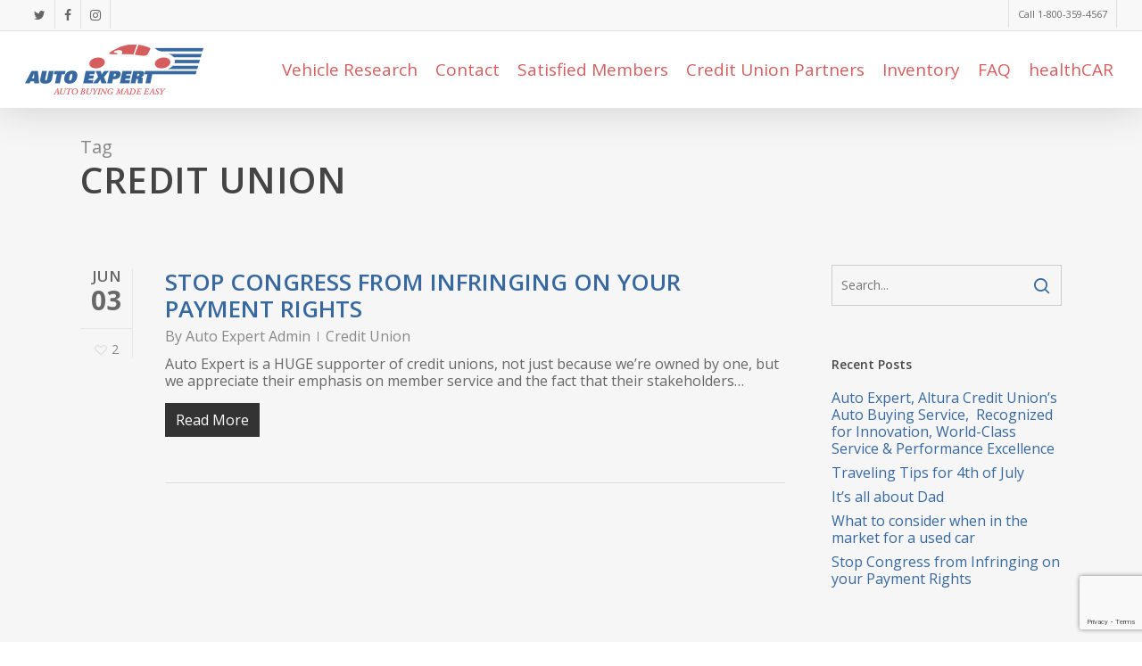

--- FILE ---
content_type: text/html; charset=utf-8
request_url: https://www.google.com/recaptcha/api2/anchor?ar=1&k=6LcO-OcUAAAAAArMLFCvMilUyf839xnzDIcxsSc8&co=aHR0cHM6Ly9hdXRvZXhwZXJ0b25saW5lLmNvbTo0NDM.&hl=en&v=PoyoqOPhxBO7pBk68S4YbpHZ&size=invisible&anchor-ms=20000&execute-ms=30000&cb=mvrg7jy6w5lo
body_size: 48572
content:
<!DOCTYPE HTML><html dir="ltr" lang="en"><head><meta http-equiv="Content-Type" content="text/html; charset=UTF-8">
<meta http-equiv="X-UA-Compatible" content="IE=edge">
<title>reCAPTCHA</title>
<style type="text/css">
/* cyrillic-ext */
@font-face {
  font-family: 'Roboto';
  font-style: normal;
  font-weight: 400;
  font-stretch: 100%;
  src: url(//fonts.gstatic.com/s/roboto/v48/KFO7CnqEu92Fr1ME7kSn66aGLdTylUAMa3GUBHMdazTgWw.woff2) format('woff2');
  unicode-range: U+0460-052F, U+1C80-1C8A, U+20B4, U+2DE0-2DFF, U+A640-A69F, U+FE2E-FE2F;
}
/* cyrillic */
@font-face {
  font-family: 'Roboto';
  font-style: normal;
  font-weight: 400;
  font-stretch: 100%;
  src: url(//fonts.gstatic.com/s/roboto/v48/KFO7CnqEu92Fr1ME7kSn66aGLdTylUAMa3iUBHMdazTgWw.woff2) format('woff2');
  unicode-range: U+0301, U+0400-045F, U+0490-0491, U+04B0-04B1, U+2116;
}
/* greek-ext */
@font-face {
  font-family: 'Roboto';
  font-style: normal;
  font-weight: 400;
  font-stretch: 100%;
  src: url(//fonts.gstatic.com/s/roboto/v48/KFO7CnqEu92Fr1ME7kSn66aGLdTylUAMa3CUBHMdazTgWw.woff2) format('woff2');
  unicode-range: U+1F00-1FFF;
}
/* greek */
@font-face {
  font-family: 'Roboto';
  font-style: normal;
  font-weight: 400;
  font-stretch: 100%;
  src: url(//fonts.gstatic.com/s/roboto/v48/KFO7CnqEu92Fr1ME7kSn66aGLdTylUAMa3-UBHMdazTgWw.woff2) format('woff2');
  unicode-range: U+0370-0377, U+037A-037F, U+0384-038A, U+038C, U+038E-03A1, U+03A3-03FF;
}
/* math */
@font-face {
  font-family: 'Roboto';
  font-style: normal;
  font-weight: 400;
  font-stretch: 100%;
  src: url(//fonts.gstatic.com/s/roboto/v48/KFO7CnqEu92Fr1ME7kSn66aGLdTylUAMawCUBHMdazTgWw.woff2) format('woff2');
  unicode-range: U+0302-0303, U+0305, U+0307-0308, U+0310, U+0312, U+0315, U+031A, U+0326-0327, U+032C, U+032F-0330, U+0332-0333, U+0338, U+033A, U+0346, U+034D, U+0391-03A1, U+03A3-03A9, U+03B1-03C9, U+03D1, U+03D5-03D6, U+03F0-03F1, U+03F4-03F5, U+2016-2017, U+2034-2038, U+203C, U+2040, U+2043, U+2047, U+2050, U+2057, U+205F, U+2070-2071, U+2074-208E, U+2090-209C, U+20D0-20DC, U+20E1, U+20E5-20EF, U+2100-2112, U+2114-2115, U+2117-2121, U+2123-214F, U+2190, U+2192, U+2194-21AE, U+21B0-21E5, U+21F1-21F2, U+21F4-2211, U+2213-2214, U+2216-22FF, U+2308-230B, U+2310, U+2319, U+231C-2321, U+2336-237A, U+237C, U+2395, U+239B-23B7, U+23D0, U+23DC-23E1, U+2474-2475, U+25AF, U+25B3, U+25B7, U+25BD, U+25C1, U+25CA, U+25CC, U+25FB, U+266D-266F, U+27C0-27FF, U+2900-2AFF, U+2B0E-2B11, U+2B30-2B4C, U+2BFE, U+3030, U+FF5B, U+FF5D, U+1D400-1D7FF, U+1EE00-1EEFF;
}
/* symbols */
@font-face {
  font-family: 'Roboto';
  font-style: normal;
  font-weight: 400;
  font-stretch: 100%;
  src: url(//fonts.gstatic.com/s/roboto/v48/KFO7CnqEu92Fr1ME7kSn66aGLdTylUAMaxKUBHMdazTgWw.woff2) format('woff2');
  unicode-range: U+0001-000C, U+000E-001F, U+007F-009F, U+20DD-20E0, U+20E2-20E4, U+2150-218F, U+2190, U+2192, U+2194-2199, U+21AF, U+21E6-21F0, U+21F3, U+2218-2219, U+2299, U+22C4-22C6, U+2300-243F, U+2440-244A, U+2460-24FF, U+25A0-27BF, U+2800-28FF, U+2921-2922, U+2981, U+29BF, U+29EB, U+2B00-2BFF, U+4DC0-4DFF, U+FFF9-FFFB, U+10140-1018E, U+10190-1019C, U+101A0, U+101D0-101FD, U+102E0-102FB, U+10E60-10E7E, U+1D2C0-1D2D3, U+1D2E0-1D37F, U+1F000-1F0FF, U+1F100-1F1AD, U+1F1E6-1F1FF, U+1F30D-1F30F, U+1F315, U+1F31C, U+1F31E, U+1F320-1F32C, U+1F336, U+1F378, U+1F37D, U+1F382, U+1F393-1F39F, U+1F3A7-1F3A8, U+1F3AC-1F3AF, U+1F3C2, U+1F3C4-1F3C6, U+1F3CA-1F3CE, U+1F3D4-1F3E0, U+1F3ED, U+1F3F1-1F3F3, U+1F3F5-1F3F7, U+1F408, U+1F415, U+1F41F, U+1F426, U+1F43F, U+1F441-1F442, U+1F444, U+1F446-1F449, U+1F44C-1F44E, U+1F453, U+1F46A, U+1F47D, U+1F4A3, U+1F4B0, U+1F4B3, U+1F4B9, U+1F4BB, U+1F4BF, U+1F4C8-1F4CB, U+1F4D6, U+1F4DA, U+1F4DF, U+1F4E3-1F4E6, U+1F4EA-1F4ED, U+1F4F7, U+1F4F9-1F4FB, U+1F4FD-1F4FE, U+1F503, U+1F507-1F50B, U+1F50D, U+1F512-1F513, U+1F53E-1F54A, U+1F54F-1F5FA, U+1F610, U+1F650-1F67F, U+1F687, U+1F68D, U+1F691, U+1F694, U+1F698, U+1F6AD, U+1F6B2, U+1F6B9-1F6BA, U+1F6BC, U+1F6C6-1F6CF, U+1F6D3-1F6D7, U+1F6E0-1F6EA, U+1F6F0-1F6F3, U+1F6F7-1F6FC, U+1F700-1F7FF, U+1F800-1F80B, U+1F810-1F847, U+1F850-1F859, U+1F860-1F887, U+1F890-1F8AD, U+1F8B0-1F8BB, U+1F8C0-1F8C1, U+1F900-1F90B, U+1F93B, U+1F946, U+1F984, U+1F996, U+1F9E9, U+1FA00-1FA6F, U+1FA70-1FA7C, U+1FA80-1FA89, U+1FA8F-1FAC6, U+1FACE-1FADC, U+1FADF-1FAE9, U+1FAF0-1FAF8, U+1FB00-1FBFF;
}
/* vietnamese */
@font-face {
  font-family: 'Roboto';
  font-style: normal;
  font-weight: 400;
  font-stretch: 100%;
  src: url(//fonts.gstatic.com/s/roboto/v48/KFO7CnqEu92Fr1ME7kSn66aGLdTylUAMa3OUBHMdazTgWw.woff2) format('woff2');
  unicode-range: U+0102-0103, U+0110-0111, U+0128-0129, U+0168-0169, U+01A0-01A1, U+01AF-01B0, U+0300-0301, U+0303-0304, U+0308-0309, U+0323, U+0329, U+1EA0-1EF9, U+20AB;
}
/* latin-ext */
@font-face {
  font-family: 'Roboto';
  font-style: normal;
  font-weight: 400;
  font-stretch: 100%;
  src: url(//fonts.gstatic.com/s/roboto/v48/KFO7CnqEu92Fr1ME7kSn66aGLdTylUAMa3KUBHMdazTgWw.woff2) format('woff2');
  unicode-range: U+0100-02BA, U+02BD-02C5, U+02C7-02CC, U+02CE-02D7, U+02DD-02FF, U+0304, U+0308, U+0329, U+1D00-1DBF, U+1E00-1E9F, U+1EF2-1EFF, U+2020, U+20A0-20AB, U+20AD-20C0, U+2113, U+2C60-2C7F, U+A720-A7FF;
}
/* latin */
@font-face {
  font-family: 'Roboto';
  font-style: normal;
  font-weight: 400;
  font-stretch: 100%;
  src: url(//fonts.gstatic.com/s/roboto/v48/KFO7CnqEu92Fr1ME7kSn66aGLdTylUAMa3yUBHMdazQ.woff2) format('woff2');
  unicode-range: U+0000-00FF, U+0131, U+0152-0153, U+02BB-02BC, U+02C6, U+02DA, U+02DC, U+0304, U+0308, U+0329, U+2000-206F, U+20AC, U+2122, U+2191, U+2193, U+2212, U+2215, U+FEFF, U+FFFD;
}
/* cyrillic-ext */
@font-face {
  font-family: 'Roboto';
  font-style: normal;
  font-weight: 500;
  font-stretch: 100%;
  src: url(//fonts.gstatic.com/s/roboto/v48/KFO7CnqEu92Fr1ME7kSn66aGLdTylUAMa3GUBHMdazTgWw.woff2) format('woff2');
  unicode-range: U+0460-052F, U+1C80-1C8A, U+20B4, U+2DE0-2DFF, U+A640-A69F, U+FE2E-FE2F;
}
/* cyrillic */
@font-face {
  font-family: 'Roboto';
  font-style: normal;
  font-weight: 500;
  font-stretch: 100%;
  src: url(//fonts.gstatic.com/s/roboto/v48/KFO7CnqEu92Fr1ME7kSn66aGLdTylUAMa3iUBHMdazTgWw.woff2) format('woff2');
  unicode-range: U+0301, U+0400-045F, U+0490-0491, U+04B0-04B1, U+2116;
}
/* greek-ext */
@font-face {
  font-family: 'Roboto';
  font-style: normal;
  font-weight: 500;
  font-stretch: 100%;
  src: url(//fonts.gstatic.com/s/roboto/v48/KFO7CnqEu92Fr1ME7kSn66aGLdTylUAMa3CUBHMdazTgWw.woff2) format('woff2');
  unicode-range: U+1F00-1FFF;
}
/* greek */
@font-face {
  font-family: 'Roboto';
  font-style: normal;
  font-weight: 500;
  font-stretch: 100%;
  src: url(//fonts.gstatic.com/s/roboto/v48/KFO7CnqEu92Fr1ME7kSn66aGLdTylUAMa3-UBHMdazTgWw.woff2) format('woff2');
  unicode-range: U+0370-0377, U+037A-037F, U+0384-038A, U+038C, U+038E-03A1, U+03A3-03FF;
}
/* math */
@font-face {
  font-family: 'Roboto';
  font-style: normal;
  font-weight: 500;
  font-stretch: 100%;
  src: url(//fonts.gstatic.com/s/roboto/v48/KFO7CnqEu92Fr1ME7kSn66aGLdTylUAMawCUBHMdazTgWw.woff2) format('woff2');
  unicode-range: U+0302-0303, U+0305, U+0307-0308, U+0310, U+0312, U+0315, U+031A, U+0326-0327, U+032C, U+032F-0330, U+0332-0333, U+0338, U+033A, U+0346, U+034D, U+0391-03A1, U+03A3-03A9, U+03B1-03C9, U+03D1, U+03D5-03D6, U+03F0-03F1, U+03F4-03F5, U+2016-2017, U+2034-2038, U+203C, U+2040, U+2043, U+2047, U+2050, U+2057, U+205F, U+2070-2071, U+2074-208E, U+2090-209C, U+20D0-20DC, U+20E1, U+20E5-20EF, U+2100-2112, U+2114-2115, U+2117-2121, U+2123-214F, U+2190, U+2192, U+2194-21AE, U+21B0-21E5, U+21F1-21F2, U+21F4-2211, U+2213-2214, U+2216-22FF, U+2308-230B, U+2310, U+2319, U+231C-2321, U+2336-237A, U+237C, U+2395, U+239B-23B7, U+23D0, U+23DC-23E1, U+2474-2475, U+25AF, U+25B3, U+25B7, U+25BD, U+25C1, U+25CA, U+25CC, U+25FB, U+266D-266F, U+27C0-27FF, U+2900-2AFF, U+2B0E-2B11, U+2B30-2B4C, U+2BFE, U+3030, U+FF5B, U+FF5D, U+1D400-1D7FF, U+1EE00-1EEFF;
}
/* symbols */
@font-face {
  font-family: 'Roboto';
  font-style: normal;
  font-weight: 500;
  font-stretch: 100%;
  src: url(//fonts.gstatic.com/s/roboto/v48/KFO7CnqEu92Fr1ME7kSn66aGLdTylUAMaxKUBHMdazTgWw.woff2) format('woff2');
  unicode-range: U+0001-000C, U+000E-001F, U+007F-009F, U+20DD-20E0, U+20E2-20E4, U+2150-218F, U+2190, U+2192, U+2194-2199, U+21AF, U+21E6-21F0, U+21F3, U+2218-2219, U+2299, U+22C4-22C6, U+2300-243F, U+2440-244A, U+2460-24FF, U+25A0-27BF, U+2800-28FF, U+2921-2922, U+2981, U+29BF, U+29EB, U+2B00-2BFF, U+4DC0-4DFF, U+FFF9-FFFB, U+10140-1018E, U+10190-1019C, U+101A0, U+101D0-101FD, U+102E0-102FB, U+10E60-10E7E, U+1D2C0-1D2D3, U+1D2E0-1D37F, U+1F000-1F0FF, U+1F100-1F1AD, U+1F1E6-1F1FF, U+1F30D-1F30F, U+1F315, U+1F31C, U+1F31E, U+1F320-1F32C, U+1F336, U+1F378, U+1F37D, U+1F382, U+1F393-1F39F, U+1F3A7-1F3A8, U+1F3AC-1F3AF, U+1F3C2, U+1F3C4-1F3C6, U+1F3CA-1F3CE, U+1F3D4-1F3E0, U+1F3ED, U+1F3F1-1F3F3, U+1F3F5-1F3F7, U+1F408, U+1F415, U+1F41F, U+1F426, U+1F43F, U+1F441-1F442, U+1F444, U+1F446-1F449, U+1F44C-1F44E, U+1F453, U+1F46A, U+1F47D, U+1F4A3, U+1F4B0, U+1F4B3, U+1F4B9, U+1F4BB, U+1F4BF, U+1F4C8-1F4CB, U+1F4D6, U+1F4DA, U+1F4DF, U+1F4E3-1F4E6, U+1F4EA-1F4ED, U+1F4F7, U+1F4F9-1F4FB, U+1F4FD-1F4FE, U+1F503, U+1F507-1F50B, U+1F50D, U+1F512-1F513, U+1F53E-1F54A, U+1F54F-1F5FA, U+1F610, U+1F650-1F67F, U+1F687, U+1F68D, U+1F691, U+1F694, U+1F698, U+1F6AD, U+1F6B2, U+1F6B9-1F6BA, U+1F6BC, U+1F6C6-1F6CF, U+1F6D3-1F6D7, U+1F6E0-1F6EA, U+1F6F0-1F6F3, U+1F6F7-1F6FC, U+1F700-1F7FF, U+1F800-1F80B, U+1F810-1F847, U+1F850-1F859, U+1F860-1F887, U+1F890-1F8AD, U+1F8B0-1F8BB, U+1F8C0-1F8C1, U+1F900-1F90B, U+1F93B, U+1F946, U+1F984, U+1F996, U+1F9E9, U+1FA00-1FA6F, U+1FA70-1FA7C, U+1FA80-1FA89, U+1FA8F-1FAC6, U+1FACE-1FADC, U+1FADF-1FAE9, U+1FAF0-1FAF8, U+1FB00-1FBFF;
}
/* vietnamese */
@font-face {
  font-family: 'Roboto';
  font-style: normal;
  font-weight: 500;
  font-stretch: 100%;
  src: url(//fonts.gstatic.com/s/roboto/v48/KFO7CnqEu92Fr1ME7kSn66aGLdTylUAMa3OUBHMdazTgWw.woff2) format('woff2');
  unicode-range: U+0102-0103, U+0110-0111, U+0128-0129, U+0168-0169, U+01A0-01A1, U+01AF-01B0, U+0300-0301, U+0303-0304, U+0308-0309, U+0323, U+0329, U+1EA0-1EF9, U+20AB;
}
/* latin-ext */
@font-face {
  font-family: 'Roboto';
  font-style: normal;
  font-weight: 500;
  font-stretch: 100%;
  src: url(//fonts.gstatic.com/s/roboto/v48/KFO7CnqEu92Fr1ME7kSn66aGLdTylUAMa3KUBHMdazTgWw.woff2) format('woff2');
  unicode-range: U+0100-02BA, U+02BD-02C5, U+02C7-02CC, U+02CE-02D7, U+02DD-02FF, U+0304, U+0308, U+0329, U+1D00-1DBF, U+1E00-1E9F, U+1EF2-1EFF, U+2020, U+20A0-20AB, U+20AD-20C0, U+2113, U+2C60-2C7F, U+A720-A7FF;
}
/* latin */
@font-face {
  font-family: 'Roboto';
  font-style: normal;
  font-weight: 500;
  font-stretch: 100%;
  src: url(//fonts.gstatic.com/s/roboto/v48/KFO7CnqEu92Fr1ME7kSn66aGLdTylUAMa3yUBHMdazQ.woff2) format('woff2');
  unicode-range: U+0000-00FF, U+0131, U+0152-0153, U+02BB-02BC, U+02C6, U+02DA, U+02DC, U+0304, U+0308, U+0329, U+2000-206F, U+20AC, U+2122, U+2191, U+2193, U+2212, U+2215, U+FEFF, U+FFFD;
}
/* cyrillic-ext */
@font-face {
  font-family: 'Roboto';
  font-style: normal;
  font-weight: 900;
  font-stretch: 100%;
  src: url(//fonts.gstatic.com/s/roboto/v48/KFO7CnqEu92Fr1ME7kSn66aGLdTylUAMa3GUBHMdazTgWw.woff2) format('woff2');
  unicode-range: U+0460-052F, U+1C80-1C8A, U+20B4, U+2DE0-2DFF, U+A640-A69F, U+FE2E-FE2F;
}
/* cyrillic */
@font-face {
  font-family: 'Roboto';
  font-style: normal;
  font-weight: 900;
  font-stretch: 100%;
  src: url(//fonts.gstatic.com/s/roboto/v48/KFO7CnqEu92Fr1ME7kSn66aGLdTylUAMa3iUBHMdazTgWw.woff2) format('woff2');
  unicode-range: U+0301, U+0400-045F, U+0490-0491, U+04B0-04B1, U+2116;
}
/* greek-ext */
@font-face {
  font-family: 'Roboto';
  font-style: normal;
  font-weight: 900;
  font-stretch: 100%;
  src: url(//fonts.gstatic.com/s/roboto/v48/KFO7CnqEu92Fr1ME7kSn66aGLdTylUAMa3CUBHMdazTgWw.woff2) format('woff2');
  unicode-range: U+1F00-1FFF;
}
/* greek */
@font-face {
  font-family: 'Roboto';
  font-style: normal;
  font-weight: 900;
  font-stretch: 100%;
  src: url(//fonts.gstatic.com/s/roboto/v48/KFO7CnqEu92Fr1ME7kSn66aGLdTylUAMa3-UBHMdazTgWw.woff2) format('woff2');
  unicode-range: U+0370-0377, U+037A-037F, U+0384-038A, U+038C, U+038E-03A1, U+03A3-03FF;
}
/* math */
@font-face {
  font-family: 'Roboto';
  font-style: normal;
  font-weight: 900;
  font-stretch: 100%;
  src: url(//fonts.gstatic.com/s/roboto/v48/KFO7CnqEu92Fr1ME7kSn66aGLdTylUAMawCUBHMdazTgWw.woff2) format('woff2');
  unicode-range: U+0302-0303, U+0305, U+0307-0308, U+0310, U+0312, U+0315, U+031A, U+0326-0327, U+032C, U+032F-0330, U+0332-0333, U+0338, U+033A, U+0346, U+034D, U+0391-03A1, U+03A3-03A9, U+03B1-03C9, U+03D1, U+03D5-03D6, U+03F0-03F1, U+03F4-03F5, U+2016-2017, U+2034-2038, U+203C, U+2040, U+2043, U+2047, U+2050, U+2057, U+205F, U+2070-2071, U+2074-208E, U+2090-209C, U+20D0-20DC, U+20E1, U+20E5-20EF, U+2100-2112, U+2114-2115, U+2117-2121, U+2123-214F, U+2190, U+2192, U+2194-21AE, U+21B0-21E5, U+21F1-21F2, U+21F4-2211, U+2213-2214, U+2216-22FF, U+2308-230B, U+2310, U+2319, U+231C-2321, U+2336-237A, U+237C, U+2395, U+239B-23B7, U+23D0, U+23DC-23E1, U+2474-2475, U+25AF, U+25B3, U+25B7, U+25BD, U+25C1, U+25CA, U+25CC, U+25FB, U+266D-266F, U+27C0-27FF, U+2900-2AFF, U+2B0E-2B11, U+2B30-2B4C, U+2BFE, U+3030, U+FF5B, U+FF5D, U+1D400-1D7FF, U+1EE00-1EEFF;
}
/* symbols */
@font-face {
  font-family: 'Roboto';
  font-style: normal;
  font-weight: 900;
  font-stretch: 100%;
  src: url(//fonts.gstatic.com/s/roboto/v48/KFO7CnqEu92Fr1ME7kSn66aGLdTylUAMaxKUBHMdazTgWw.woff2) format('woff2');
  unicode-range: U+0001-000C, U+000E-001F, U+007F-009F, U+20DD-20E0, U+20E2-20E4, U+2150-218F, U+2190, U+2192, U+2194-2199, U+21AF, U+21E6-21F0, U+21F3, U+2218-2219, U+2299, U+22C4-22C6, U+2300-243F, U+2440-244A, U+2460-24FF, U+25A0-27BF, U+2800-28FF, U+2921-2922, U+2981, U+29BF, U+29EB, U+2B00-2BFF, U+4DC0-4DFF, U+FFF9-FFFB, U+10140-1018E, U+10190-1019C, U+101A0, U+101D0-101FD, U+102E0-102FB, U+10E60-10E7E, U+1D2C0-1D2D3, U+1D2E0-1D37F, U+1F000-1F0FF, U+1F100-1F1AD, U+1F1E6-1F1FF, U+1F30D-1F30F, U+1F315, U+1F31C, U+1F31E, U+1F320-1F32C, U+1F336, U+1F378, U+1F37D, U+1F382, U+1F393-1F39F, U+1F3A7-1F3A8, U+1F3AC-1F3AF, U+1F3C2, U+1F3C4-1F3C6, U+1F3CA-1F3CE, U+1F3D4-1F3E0, U+1F3ED, U+1F3F1-1F3F3, U+1F3F5-1F3F7, U+1F408, U+1F415, U+1F41F, U+1F426, U+1F43F, U+1F441-1F442, U+1F444, U+1F446-1F449, U+1F44C-1F44E, U+1F453, U+1F46A, U+1F47D, U+1F4A3, U+1F4B0, U+1F4B3, U+1F4B9, U+1F4BB, U+1F4BF, U+1F4C8-1F4CB, U+1F4D6, U+1F4DA, U+1F4DF, U+1F4E3-1F4E6, U+1F4EA-1F4ED, U+1F4F7, U+1F4F9-1F4FB, U+1F4FD-1F4FE, U+1F503, U+1F507-1F50B, U+1F50D, U+1F512-1F513, U+1F53E-1F54A, U+1F54F-1F5FA, U+1F610, U+1F650-1F67F, U+1F687, U+1F68D, U+1F691, U+1F694, U+1F698, U+1F6AD, U+1F6B2, U+1F6B9-1F6BA, U+1F6BC, U+1F6C6-1F6CF, U+1F6D3-1F6D7, U+1F6E0-1F6EA, U+1F6F0-1F6F3, U+1F6F7-1F6FC, U+1F700-1F7FF, U+1F800-1F80B, U+1F810-1F847, U+1F850-1F859, U+1F860-1F887, U+1F890-1F8AD, U+1F8B0-1F8BB, U+1F8C0-1F8C1, U+1F900-1F90B, U+1F93B, U+1F946, U+1F984, U+1F996, U+1F9E9, U+1FA00-1FA6F, U+1FA70-1FA7C, U+1FA80-1FA89, U+1FA8F-1FAC6, U+1FACE-1FADC, U+1FADF-1FAE9, U+1FAF0-1FAF8, U+1FB00-1FBFF;
}
/* vietnamese */
@font-face {
  font-family: 'Roboto';
  font-style: normal;
  font-weight: 900;
  font-stretch: 100%;
  src: url(//fonts.gstatic.com/s/roboto/v48/KFO7CnqEu92Fr1ME7kSn66aGLdTylUAMa3OUBHMdazTgWw.woff2) format('woff2');
  unicode-range: U+0102-0103, U+0110-0111, U+0128-0129, U+0168-0169, U+01A0-01A1, U+01AF-01B0, U+0300-0301, U+0303-0304, U+0308-0309, U+0323, U+0329, U+1EA0-1EF9, U+20AB;
}
/* latin-ext */
@font-face {
  font-family: 'Roboto';
  font-style: normal;
  font-weight: 900;
  font-stretch: 100%;
  src: url(//fonts.gstatic.com/s/roboto/v48/KFO7CnqEu92Fr1ME7kSn66aGLdTylUAMa3KUBHMdazTgWw.woff2) format('woff2');
  unicode-range: U+0100-02BA, U+02BD-02C5, U+02C7-02CC, U+02CE-02D7, U+02DD-02FF, U+0304, U+0308, U+0329, U+1D00-1DBF, U+1E00-1E9F, U+1EF2-1EFF, U+2020, U+20A0-20AB, U+20AD-20C0, U+2113, U+2C60-2C7F, U+A720-A7FF;
}
/* latin */
@font-face {
  font-family: 'Roboto';
  font-style: normal;
  font-weight: 900;
  font-stretch: 100%;
  src: url(//fonts.gstatic.com/s/roboto/v48/KFO7CnqEu92Fr1ME7kSn66aGLdTylUAMa3yUBHMdazQ.woff2) format('woff2');
  unicode-range: U+0000-00FF, U+0131, U+0152-0153, U+02BB-02BC, U+02C6, U+02DA, U+02DC, U+0304, U+0308, U+0329, U+2000-206F, U+20AC, U+2122, U+2191, U+2193, U+2212, U+2215, U+FEFF, U+FFFD;
}

</style>
<link rel="stylesheet" type="text/css" href="https://www.gstatic.com/recaptcha/releases/PoyoqOPhxBO7pBk68S4YbpHZ/styles__ltr.css">
<script nonce="PRjysItvIEc1OUJ3SD688Q" type="text/javascript">window['__recaptcha_api'] = 'https://www.google.com/recaptcha/api2/';</script>
<script type="text/javascript" src="https://www.gstatic.com/recaptcha/releases/PoyoqOPhxBO7pBk68S4YbpHZ/recaptcha__en.js" nonce="PRjysItvIEc1OUJ3SD688Q">
      
    </script></head>
<body><div id="rc-anchor-alert" class="rc-anchor-alert"></div>
<input type="hidden" id="recaptcha-token" value="[base64]">
<script type="text/javascript" nonce="PRjysItvIEc1OUJ3SD688Q">
      recaptcha.anchor.Main.init("[\x22ainput\x22,[\x22bgdata\x22,\x22\x22,\[base64]/[base64]/[base64]/[base64]/[base64]/[base64]/KGcoTywyNTMsTy5PKSxVRyhPLEMpKTpnKE8sMjUzLEMpLE8pKSxsKSksTykpfSxieT1mdW5jdGlvbihDLE8sdSxsKXtmb3IobD0odT1SKEMpLDApO08+MDtPLS0pbD1sPDw4fFooQyk7ZyhDLHUsbCl9LFVHPWZ1bmN0aW9uKEMsTyl7Qy5pLmxlbmd0aD4xMDQ/[base64]/[base64]/[base64]/[base64]/[base64]/[base64]/[base64]\\u003d\x22,\[base64]\\u003d\x22,\x22Y8OYw6vCpBtCw68bO8KwVwlyf8Obw50Zwr/DkW9+aMKVDi1sw5vDvsKHwr/[base64]/Di8O2w4fDukDDtTdqw5dwNcKPwrnCtMKRbMK0w5fDu8OyHBwgw6/DicO5F8KnT8KawqwDecOnBMKew7JqbcKWfTBBwpbCsMO/[base64]/DqMKqwq/CkcOlJwLCvMKDw7/DjmYFwoTCoWHDn8Ofe8KHwrLCr8K6Zz/DiHnCucKyBcKmwrzCqENSw6LCs8OFw6NrD8KBJV/[base64]/Dp0QqV8KGZD3CqsO1BFBiPnzDk8OKwqvCrAoUXsOUw6rCtzF3IUnDqyrDsW8rwq5pMsKRw5rCr8KLCQYyw5LCowLDlkRRwrkaw7HCi04RZjQywp/CnMKdAsK6IAHCkFrDtMKuwrTDp2BnYsKWR3TDoCDCscOfwohuXAHCqMK8UEMfDlTDr8O2wrRfw7rDoMObw4bCmMOdwoHDuQjCtUkPMU9Rwq/Cq8OaMx/DqsOGwq5Twr/DqsOLwrLCvMOuwqfCn8K3woDCq8KjPcO+SMOswrHCr3dew4DDhhUMU8O7MykEPsOBw4d3wrptwpfDksOKY0dOwocaXsOhwoRCw5bChEHCuFbCtVIvwoHCo39Uw7pXKU/ClmXDjcOLCcOzdy4DUsK5XsOcMGDDgxfCgsKnQR/DhcOBwp/CnnM/aMOWXcObw7ABUsO8w4rChwAaw5HCnsOuEATDtDrCqsKLw7vDuyjDsGcaS8KaayjDpn/Ct8Obw4YMf8KJRjMUbMKJw4PDgCTDk8KNBcOqw5/[base64]/Ch8KcwrTCpj4+AcOjD8K8AlwZUjjCn04Dwq7DoMOLw6DDn8KXw6rCgMOpwqM1wpvCsQ0GwoV/DiYUGsKEw63Dgn/[base64]/DoMOIw6/DssOQJwQZwpLDpzfDt8KDw55pw740IMKsFsKRRsKPFSXDtkLCusOZGk5Nw7hfwp1YwqPDu0szaGEhPcOew4t7SATCr8KnC8KWN8Kfw7RBw4XDjwHCr2/CsA/DtcKgCMKADVRkAwhdd8K1SMO/A8OTCW0Dw6HClG3Du8OwccKJwrHCkcKwwrdEYMKywoTCsQzDu8KJwq/Cnyxqwptyw53CjMKfw4zCuE3DlScmwpXCv8Kmw7EbwofDkzUJw7rCs1lGNMOBEMO1wo1Ewqt1w4zCnMOcBUNyw7xRw5XCiWXDmnPDiX/DhjI+wpkmMcKhXGDCngQ3U0cgYMKhwrfCnj9Lw4/[base64]/FMO5wr/DmsKIWcKbwp/CkkLDtVnCuHU2w7/Cq3/Dpl3Dv8OBIEMlwrfCugnDlybChsOyTy4Sd8K1w7R3GxXDisKNw4XChMKIesOOwpEpbRNkEDXCogTDhcO/LMKQcXnCrUFUVcODw4o0w5hfw73ClsORwrvCuMKzAsOcbDfDuMOXwpnCuV85wrU4FsKIw4JUUsOVb0/[base64]/Cs8KNQiXDrgjCsUbCrcOTUsOrw4VFw7cLwr5Sw48vwpoVw57Dm8O8dMOcwrHDvcKlRcKabcK9FcK+BMOpw6zCknMUw7svwqMhwqfDrmTDvknCvS7Cm2LDmDHCrAwqRUUBwpTCqyrDtMKOJWpACyfDqMKAaCDDqH/DtDLCocKZw6jDjsKOCE/DiQgDwo8DwqVtwpJjw79RHMOLUWVmBA/DucKGw5kkw5A0E8KRwopiw7fDrmnCu8Kjd8KNw4XCoMKoNcKGw4/[base64]/Do8KUUz3CjgoCUzrCnsO1MMKVwpjDtljCpyIJd8KDw7J7w5Z6ETIlw7jDlsKKbcOweMK/wo9Zwp3CulLCl8K+ezDDhxPCucOmwqVuJ2fCh01Ewq8Bw4AZD2rDqcOGw7FNLFPDmsKLESvDgGAIwqHCjBLCpEjDuDcFwrjDtTvDswdbLH1pw7rCsDDCg8K1WTN1LMOtIFzDo8ODw6TDqhDCocKnRHV/wrJQwoV3STDCggHDrsOPw4gDw4bCjUDDoCNRwoXDsT9hP2AHwqQhw47DrsOtw7Aew5hYeMO/[base64]/bVDCusKYw7PDkcKhXcOtKMOgwqgTw7g3TwTDoMODwr3CiyoYXXrCsMO6fcKFw7tzwovDuU9CK8OVJsOqOE7CgRMiOUnDn3vDl8OTwpsxasKSHsKBw4FhFcKsJcO6w7zCoyjDlMOrwrQrbMK0SDYzFMOkw5rCo8OHw7LCvl9Kw45/wo/CpnZeJipew4nCgAfDkno7URcuHzx7w57DsxZuDg5NV8Kmw7p8w6XCi8OaS8Ozwr5bGMKbO8KmSXRRw4TDigvDkcKBwpbChXfDuQ7DqTAWbRIsf1MKfMKYwoNDwrJ2LQAPw5rCvxVPw6vCmmY4w5MKAEfDlk4hw5jDlMK/w7FBTCTCjEnCsMKhK8Kqw7PDmXhvY8KIw6LCvMO2NDUcw47CpsO2fsKQwpjCig/DpmgRdMKIwrrDtsOvUsKUwr1Ew50YUnbDtcKPFSY/PTTCoAfDlsKvwo7DmsOlw7zCjcOGUsK3wpPDqyLDnQbDr3w8wonCssKoWsOqUsKYP2xewrs/wroMThPDuip3w4DCsgnClx53wpzDoyrDnUV8w4LDmX4mw5hBw7HDvj7Cuj8Jw7bCs0hJTVxdY2TDox85OMOPD1DCq8OcGMOhwr55TsK1w5HDksKDw4/DnjHDnUY4P2ExBVh8w63DvR4YTirCoCtRwqLCjsKhw5gxK8K8wqfDjnZyCMK6EGnCi1bCmkVvwoLClMK5KkpGw5vDrAXCv8OSDcKSw5sKw6ZDw5cND8OOOsKkwoTDvsKCSShZw6DCn8Krw6AhKMO/w7nCq17CnsOIwrxPw7zDnMKUw7DCiMKIw57Cg8Oow4Vwwo/DqMObTDsZU8Oiw6TDr8Okw5lQZmEzwqtLY0PCpgzDp8OXw4/CtMKbVMKjERLDmnUmw44qw64awqfDljnDpMORWTXDq2zDqMK9w7XDijjDiAHCisOFwqdIFADCqT0uwrkZw7lqw4MfLMOXKl5xw7fDhsOUwr7DqSHCjSbCuUDCliTClQR8RcOmAEVqCcOZwr3Dgw8rw6/CqCbDpcKQbMKZF17Ck8KUw6HCoSnDowEgwpbCu1gBCWsVwq9wOMOoFsOpw6DCnT3CoXbCtMKeSsKeEgp2bCUKwqXDjcK2w6vChW0RWQbDtzA/AcKcUUJ+fx7ClETDlRZRwpgUwrFybcKJw7w2w5IGwoU9bcO5bzIROj7DoknCtC0bYQwBYTfDo8Kyw7c1w4XDicOIw7VdwqnCqMKyPQ9+wrnCvQrCs0E2cMOWesKwwrTCmcKqw7fCn8KgVQnDmMKgeE3DhGJHS3IzwqFXwoZnw5rCmcKJw7bCpMKXwqotTh7DmGsuw5/[base64]/DvX3Cm8O9ZMKPw4rCgcOtdcKTDMKucDTDu8K9ZSrDmMOrPMKCbkPCh8OVasOOw7RtQsKPw5vCh3ExwpUHbjkywrTDsW/DvcKDwrfDisKhTwdXw5zDtcOaw5PCgEHCpQl0w65obcOPVsORwpXCv8Kowr7ClHnDpsO/bMKcfsOVwrjDln4ZX0JzBsKRWsKhXsKNwo3Cp8KOw5REw6Izw57Ckwdcwp7CgnzClkjCsGfCq1QUw43DgsKAFcOKwpxjRx8gwofCosOkMk3Dg2BUw5Ebw6p/EcKYeUwNYMK1NETDgxpjwoMqwrDCu8Oub8KrKcOfwoR5w6nCjMK8b8KyVMKlasK9OGpgwpjCrcKgKBjCs2PDm8KHVEY6K2kwMlzDn8OxFcKYw58QIMOkw7BeGiHCjw3CnC3CmVTCo8KxDxPDhsO4W8Kvw6w4ScKMAA/DpsKsMXwhWsK4Zh52wpA1UMKaJ3bCicOowrfDgkFOaMKTVy9nwrMew5DChMOEKMKhX8OUw65VwpHDj8OEw4DDuHEAIMO4wrl3wo7DpFkKw5zDlCbCrMKHwqsSwqrDtgHDnBBnw6NUQMKbw4jClEfDksKPw6/[base64]/DoBnCmsKTMsK0C8KLGMKvelbCrHFfwpXChkEAA24YAynDi1vCiBHDscKQVkZrwrpvwqxew7vDvsOXVGYMwrbCj8K4wqDDssK5wpjDv8OXfVbCtz8wKMOKwrDDjntTwrtpZXDCihdAw5DCqsKlfDzCjsKlfcO+w5rDrBYPO8ONwr/[base64]/CcKKw69twrzCrsKYw7g7AX5vw77DuRtqLTnDn1YmSMObw7w/[base64]/[base64]/DrsOaw5LDmMKiwpwnSsOIw4YvW8O0wqbCh8KKwrATSsKGw7BowoXCsHDClMK9w6cSE8O5R1BcwrXCuMKuDMKVaHprXMOswo9dY8O6J8KDw485dCQwVcKmPsOMw4xsNMOKV8OrwqxNw5PDhQ7CqcOZwo/Cl3bDh8KyFn3CisOhIcKIQsKkw7HDqyQvIcK3wqvDs8K5OcOUwqAFw7HCnzciw6YTMsK6woLCgsOhcsOsRGLCrGYYchpOajzCiTTCucKyb3o/wqXCkFB2wqPDs8KiwqXCucK3IF/CpRLDgSXDnUwTEcO3Kxohwo/CnsOsU8OaF01RVsKFw586w4LDo8OhU8K2JmrDpk7Cp8KMbsKrGsOCw5VNw6bCjBB9QsK1w71KwpxkwrVMw6xjw7QUwqTDjsKrXyrDrXhWcA/CsnrCpxoIeyUhwo0vw7PDt8OUwqsOdcKzNmpfPsOQNMKjV8Kgwrd9wpRWXsO1K2tUwrHCqMOvwqTDpXJ0XHDClRpKI8KpcXXCuwHDsVjCjMOiesOaw7vCksOKe8OHVkrDjMOqw6Rhw4g4OcOkwqPDhBjCssK7QARVwpIxwqLCiljDkjjCvT0jw6BNJT/CgcO/[base64]/w6VBLnnCgCxefhLDqE5Ew5Z2wrvDjDUVw7RHDMKJfGg2EcO1w4IqwrJyTkxXWcOIwowzZMKeIcK/f8KnOwHClsO4wrJxw5DDicKCwrLDj8ONFybCgsKsOMOOdMKAH17DlSLDtsK+w7jCssO3w6Zlwq7DosOGw57CvMO5AHNoEcOpwqRKw4nDnkBRUFzDmUUhccOmw6PDlsOWw5c6B8KHJMOafcK7w6nCoRpFD8O3w6PDiXPDlsOleyAfwoPDriUQAsKoXk/Cs8Kbw6MWwpROwqLDhhh+wrDDv8OxwqTDv2h0wqLDt8ORGn9IwqzClsKvesKXwqZse25Zw5Enwr7Dm30hwojCmStRURTDjgfChg3DusKNDsOSwpg1dyfCuCDDsgPDmS7Dp0ZlwqVLwrlrw4DCjjzDjwDCt8OmRHvCjXvDv8KxIcKbMBt/[base64]/CtcKrdsK4EsONecOtwpMRw6jDj0lQw7k3TsO8w5PDv8O3fCoBwpPCocOpcsKALks6wpdOVcOAwpd0McKsMMONwrUfw7jCs3AeJMKzZMKkLGXDs8OcQ8OQw6/CrAwJbnBCIVkpAVAfw4DDm3dzR8KQw5LDpMOJw4rDpMOJZcO+wonDnsONw5zDvyJ7dcK9Ry3DicKVw7QPw77DncO8b8ObbyHCjFLCgHpCwr7CrMKRw74WLmN+YcOFLgvDqsO0woDDiydxfcOUEzrDukkdw4HCv8Kaay7Cu3BDw6zCqyHCmgx1I0zDjDl9AScjHcKEwq/[base64]/[base64]/UC5NTG7DiF8aHMK9fMKQUD0/FkdNwr9Yw7vDlMKlJ3xsTMK9wq7Cm8OmCsOwwrHDusKhIljDoHtyw6swIVMxw40rwqzCvMKBC8KSCiwfZcKAwqMZZF93WGzDlsOfwpERw5fDhjfDgQ0QRXp+wrVZwq7DqsOmwqozworCgQ/CrsOjGMK8w5/DvsOJdEnDkiDDpMOXwpIqTQwFw4Q7wq5tw5TCmkLDtCMHHMOZUQ4OwqrDhR/Co8OtA8KLJ8ObP8Olw7LCp8KRwqNnMBFTwonDqMOyw4/DvMK8w7YEPsKSWsObw6AlwpjDtSbDosK4wprCrgPCs097bivDjcOKwo0Uw5DCmB3Dk8ORUsKhLsKSw5DDh8OYw5hcwrzCsivCucKwwrrCrEzCgMO6BsO5EMKoRg/[base64]/CsMO5wrzCr8KaFixbw7hewrNBOF4YEcOdHsOOwofCncO9L0HDgsOWwr4hw5Aqw651w4PCtsOQYMOywpnDh2PDkjTCpMKefsO9GGkTwrPDocKRwrvDlg5Cw4nDvsK8w5wVCcOyC8Opf8OHDkstUMO8w4TClQh7S8OpblgSdh/Ci1bDlcKoK3Rtwr/DlF19wqBMYCjDsQxCwojDhS7CvFAiTh5Nw67Cm1J8XsOYwpcmwrDCtgArw6PCjw5TZsOnXcKSFcOeD8OZZWLDsjBNw7XCgibDpQkyGMKiwoo4w4/[base64]/[base64]/[base64]/ClsORO0Irw7kZTsKZwp/CoMKHw53Ct8OZw4zDs8O7NsOywqcVwrzCqUnDjcKabcOYf8OEUATDvHJOw6RPTMOpwofDnWZDwo0jRMKNLxnDtsOrw51GwrzCgmhYw7fCultNw4fDrzopw509w6Q/JW3CkcO7esOew48iwo/[base64]/CtMK6wqrCg30Zw6/Cm8OoAw3CuF9SZcKgQxnDkmQ9MW0EBMOPIEc5axvDs2LCtk/CoMKXwqDDhMO0bsKdan3Dl8OwbxNuMMKEw6wqRT7Dr0sfB8KGw7fCoMOaScOuwrbCoiXDssOGw6YywrHCunfDp8OXwpBnwqoMwo/DnsK8HcKOw5FAwqTDilzDjEB/[base64]/eMOzYAzDpHxSLDZ5JknDl0l8FFPDoMObL28/w5haw6MIAQ8XHcO3wr/Cg03CnsOkQDXCicKTAlk8wpROwphKXsKlbMO+woQAwoTCssO4w5cBwrlpwro7BgHCtFnCkMKyDmFcw7/CqAzCosKcwq8QIMOXw7vCtnwOZcKbO0/[base64]/CtMKIQS4UBiwzw695wp1Ywo3CjUXDsMKIwrEvf8KYwqfCnxTCiyzDtcKLcCvDkRohKy/DmMK6aS8maSnDlMOxdhVLZ8O9w4BJOMOYw5rCjAnDs2l4w7U4G21lw64zVXvDpXTCi3HCvcOhw6vDhnEoJELDsiQ1w4jCr8K9bXkKREDDtkgCdMKuw4vCh2/CgjrCpcOZwpjDuDfCnmPCm8OxwpDDrsKXEcO9wr5tcWoAAHDCiV3Co2Ndw4/[base64]/[base64]/[base64]/DjEhzDkk9woLCkURpwokiwpwoMsKlQwbCjcOGUcOEwp8MM8Khw6fCnMKNVT/CkcKPwppRw6DDv8OnQBwPNsK+wpbDgcKLwpk7D3V+DjtPwqLCscKjwoTCosKHcsOWJcOYwrzDpcOmT3RRw6N2w5gwdU1Jw5XCrTrCkDscc8Ojw65vJEgIwobCp8KCHDDDpDYVfjx2EMK8esKtw7vDicOnw6w/CMOKwonDk8OEwrIrGEchGcK2w4ppecKvBR/[base64]/Cv8K5H3Z0bSkSwqcJHkA+wq8rKMK2CGcMCB/CpcKdwr3DuMKswr41w4p8wo4mdXjDhSXCu8KhdWFpwq5zAsOOaMK/w7EccsKLw5cow5lhXE92w5B+w4lnPMKFJyfCkm7CqRlZw4rDscKzwqXChMKfwpLDmi3CpUTDusOePcK5w7/[base64]/w4ERw4jCn8OLVMOHwojCqXgXwqTCqcOhw5RGKA5zwoXDosKyJh1gQ3PDv8ONwpHDiy9yNsK9wp/[base64]/CkjYvUcKUJxbDl8OfS8KQwpJKeMKyw4PDg2E7w7kNwqFpSsKpYD7CvsOlRMK4wqfDl8KTwq0mSTzDg0/[base64]/CqsKNOMKsKGsxVVHCtsK3bsO5QsOtcVsFNgrDgcKgTcOjw7DCiCzDslMEemjDlhkKRVBtw5LDjRXDoDPDiALCrsOMwpbDtsOqPMOYAcO5wowuY1tfOMK6w6LCpsOwYMOjMnRYDcOTw7lpw5/DsW5iw53DqMKqwpQFwrNYw7fCijXDjmjDvlnDqcKVUcKRSDZhwo7DgV7DnBUMdn7Cgy7CicOTwqHDi8O/WWRawq7DrMKbS2XCusOTw7Zxw5Fgd8KNP8OIKcKCw49VZ8OYw5Fyw4PDrBtRKhwzDMOGw7tyGMOsaQA8O34teMKvT8Odw7IXw5M5w5BMIsOsbsKIYMOHfXrCiwBsw4lAw5fCksKQbBVKKcKuwok3Jh/DkkzDoATDtjlmBjHCrmMTcMKkbcKLbk3CgsKDwoPDgWLCu8O0wqdsSjAMwodqw5rDvGptwrnDsmAnRyvDhMK1JBtsw7hTw6Q+w5HDmFFfwoDDi8O6FkgHQAZ+w4hfwp/Dvy9rbMO1Uzwvw7jCvcOOA8OONGfDmcO5LcK6wqLDhcOrPTJYRHUVw73CoRdPwonCosOswpfCmsOTHDvDu31qRWsbw5XDtcKMcTFYwoLClcKiZUsyS8KQNgVkw7k5wpBWA8Oqw59twqLCuB/Cn8OfEcOPD0QQPFpvW8Otw75XYcO/wqUewr80YEkfw4XDr0liwrTDqUrDn8KxB8KLwrlKZ8OaPsOCRcOzwobCh3Qlwq/[base64]/w5xywrvCoMOEOsOuwqVgwp48bnVCKj4TwoPClcK4ccO/[base64]/DlMK+eE1+PcOOw41lW2lxwojDsTc/XMKQw4/CksKHN2/DtRhNWhvCtyDDocKtwqXDrBjCmsKpwrTDr0HCn2HDtUEyHMOaCHpjFEvDqnx/[base64]/DusOBVcK/w7rCrXnCqnDDgFtzw4jCpMOvdmzChmBnRUrCm8OUVsKmVW/DsxDCicKOQcOwC8Oqw6PDvkEIw4/DksKyHBcMwoPDpwjDvDZZwoN4w7HDoEFMYAnDomrDgRtwEiHCiCXDjQjCrS3DsRVWIAdacU/DlwE1PGQ/wqFgQMOvYXo9aULDtWVDwrNGXsO+KsOHXmwpM8OOwoLCnmNteMOIVMO+R8O3w4oEw4lUw7DCglgEwrRrwovDpC7CrMORAFPCqxlAw6zCnsOEw4cbw7Vnw69JEcKmwo50w5LDlEfDu108Rz1PwrTCq8KGZ8O1JsO/YsOcw4DChVnCgFfCuMKPUnQmXnjDpW1ha8KIXjATD8KbNcOxT1M2QwM+XcKTw4AKw7kuw6vDo8K6HcO9wrkdwpnDunUmwqZLd8Kbw70jOnJuw7ZTSMK7w6N/[base64]/Dgxdiw6opS8OpKcOrw4fCq8OoU8K9RsO0wpfDjcKFdsO0AcOULsOEwr7Cq8Kdw6sNwovDnAEzw6dgwqcSw4UkwozDhg3DpR3Ck8Ouwp/Ctlo4wqXDjsO/Ik9BwonDiGTCiRrDq0fDrmJgwq8UwrElw70vHgY3ASQmIcOqIcO8woYKw5rCslJwMDghw5fClMOfNMOCeGIFwqbDqMKCw53DhcKtw5skw7/DoMOqJ8K/w77Co8OHbl4Gw6zClGrCtTPCvGzCqB3CrCnCpnwZRFIUwpZkwqXDr0I6wobCp8OtwoHCtcO6wqNAwoAPMsOcwrFXA18pw55cNMO+wqdhw50/[base64]/CjsOLwrk1woPDqQApw4xYMMO7HsOYw4pXwrnDo8Kbw5vCiTd4ei/DumtgAMO9w7TDoToeKMOhDMOowqLCgG1LNB3ClMKCAT3ChwMnIcOiw6rDhcKCM1TDo3/ChMO4NsO2IzrDssOcOcO+wpvDvBx1wrDCp8OcRcKiZsOTwqDCrXdIGj/CjjDClxUow74Hwo3Dp8KiIsK3OMKUwoFgeUxbwrTDt8K9w5LDpsK4wrckaUdjCMOhdMO3wpt/LChbwrYkw6TDnMOLwo0Vwp7DglR5wo7CshhIw4HDgcKUHmTDl8KtwpRdw6HCoinCkibCisKTw7UYw47ClUDDnMKvw6YVScOmbV7DosOKw5FkKcKwAsKGwrkZw6UmUMKdwrtXw51dKSrCo2c2w6N7JAvCn09dACrCuEnCkHgBwqw/[base64]/w4/DpgjCr1PCgjzDmMKjw4w5w4TDg8KSCDDDu27DgzNGEWTDiMOEwqnCmMOQR8KCwrMXwoXDhXoLwoTCpj17TsKGw6HCrMO7H8OKw4c4w5/Do8ODHsOGwoDCpjnDhMOzL3xoMydLwpDCgzvChMK7wq5Vw57Dl8K6wrnCvMOrw7gJAn04w40Sw6FDGiFXccKSMwvChFMTCcO/woQswrd3wqfCvlvCuMOnPALDr8KJw687w5Y2NsKrwqzCgVUuDcKwwowYdUfDt1B9w7fDkzjDqMKnW8KQBsKqE8Odw44SwqjCtcOyCMOtwo7CvsOjCns6wroVw77DjMOhccKqwrxZw4bChsKWwpEBSlTCq8KLecKtE8OzZD1Tw4Euc0U7wq/Ch8KTwqh8ZcKhAsOMM8O1wrDDoinCnD1hwoHDu8Ozw5XCrSrCgW1fw5goRTnDsyVvfsOvw71+w5zDocK+TgkeBsOlT8OGw4TDnsKiw6/ChcOpDw7Cg8OXAMKrwrTDqjTCiMOyHFBEwrBPwqnCuMKiwrwpK8K0QW/DpsKDwprCp13DisOsd8OvwqACMjkAVyJ9OyVSwqvDr8K8U3pXw6TDhxIHwppzYsKDwpvCiMObw7bDr2QiTDctVTFVNVxYw7rDlz4hL8Kww7JWw57DpRF6d8OUNMK3QcKHwonCpsOfVU9WUxvDu0UtEMOxJWHDgw4Rwq3CucKfcMOlw5/DlU3Dp8KHwpdqw7FSS8KAw6nDmMOWw69UwozDusKewr/DvgPCkRDCjkLDncK8w5fDkRTCqcO2wprDkcKMBGUZw7ZhwqBAdsOWWAzDjsK5VyrDssOwIm7CmUfDucK/[base64]/wqI6GsOZDHVTw691EsKtwqoZNsOhw6MgwpzDhXDChMObV8OyTsKbOMKyWsOAXMOkwqFtFybClSnDtiwvw4VYwpwTC2wWKsKLIcOrH8OjXMOCSsKVwovCj2LCqsKTw60STsOuBcKxwoY9BsK+aMOWwrnDmjMXwq8eYB7DhcK3OsOnCsOfw7Nqw5HCssKmJwR/JMKTB8ODJcKGMDMnKcKlwrXCqSnDpsOawrZzNcK3F3QUTMKVwpnCpsOMEcOkw70fVMOLw640I1bDg0jDhcOPwohEasKXw4MMORFZwrUfDcOoGsOwwrcKYsK0KAUPwonCkMK/wrpww6/DsMK0BUbCkG/CrXJNJMKUw4IcwqjCv1UTSWZsBGUgwpg3KUFOC8OsN1syDHjChsKdN8KQwpLDvMO3w4zDti0hMcKwwrDDtD9nFcO5w7NdSnTCryBUbEs+w6fDu8OlwqnDjE7DqAh+LcKcGnhKwoPDsEZ9wr/DnwXCoGt3wq3CrjUzODrDu1NuwojDol/Cu8KawqszVsONwq5HACTDu2LCvWZYIcKUw7goR8KsWEsNFAwgKSvCjHZCA8O7C8O7wo0rM08gwrQnw4jCkWldBMOsVsKpYB/[base64]/[base64]/wpU+w4oubMO6OsOGw4zDmsKLUEBYw7jCt25/Xhd4QcKacSZTwpXDiF3Cgy8/ScKQTMK6aCfCtRbDisO/w6/Cg8Ojw4YOP1jCsjd3wpRCdAANC8Kqe11zKg7DjyhrSBJQYFw+emopbCfDnx9WfsKpw4AJw4/CvcOvU8OMw6Yiwrt6WyXDjcO9wrMfRgnDoRc0wp3DkcK9UMOPwoJUV8KBwrnCpMKxw47CmzTDh8Kew54JMyHDjsK2N8K/BcK7PhNFGA18OjrCuMKsw6TCpxDCt8KIwrhwacK/woEbHcKfd8KbK8K5PA/DgSzDqMOvNkfDocOwFVg0CcKkKDkYacOuG3zDuMKdw4VNw5jDjMKEw6YqwqoAw5LDvyDDrTvCo8KEJcOxOz/[base64]/Dp8Ofw51+dcKdw7FuNQFTf8K9N3fCrMOiwr9IwoBaw4bDpcOqAMKddlXDjMOLwo0ILcOISCJdOMKTTw0AH3hPasOEY1LCnE/CtgZzEgDCp3Iswpwnwo9pw7rCusKowqPCj8KPZsK8El/[base64]/[base64]/CqhvDl8KZwrRwwrrCuCLDgQTCi0xUXcK9fEjCmlPDiC3CgcKpw4QNw5PDgsOAGh/Cs2Zaw5BqbcK3K1PDqzkuWGTDucKqR0x/[base64]/[base64]/CucOtw7sMw5/DvxAIIlgnwrk0DMO2PXDDqcOYwqM/XsKmNsKBw4gowpBew7h4w4TChsOfXhjCph/Cn8OZfsKAw4E0w6jClsOrwq/DnQvCuGHDhTluAcK/wrQjwqURw41UdcODQcO/w4/[base64]/CssOlwqHDuULDq1wXw5HCl0XDrF0iw7vDjsKhecKIw4TDssOpw5oYwrZzw43Ck28bwpB/w7RZeMOLwpLDlsOmEsKow4zDkBzCo8KCw4jCnsK5binCncO5w6ZHw71Ow7l6w4MdwqTCsgrCncKyw5HCncKSw4DDncKew4powqHDkQbDl3I7wr7DqjLCisOXBBlyDgfDpQLCmXMINGxCw53CqMKewp/DqMKhDMOHAhwAwoVgw4Bsw6XDsMKKw7MND8OndQlmBsOlw7Nsw6sPP1hwwrUdC8Olw6Aiwq3CoMOyw4IowqDDjsK6ecKICsOyQ8K6w7HDicOJwrITTBc7WWc1N8Kmw7nDlcKuwq7CpsOVw5luwrQPO0JTcBLCuDl7w5kKNcOxwoPCqQ/DmMK8cEHCjsOtwpPCjsKQOcO7wrrDrsOjw5HDolXCr0AIwpjCjMO4wrg5w5kaw5/CmcKZw7gXfcKnLMO2acKiw63DimZAalwEw4/CgDsuwpHCkMKBwptSFMO6wohjw63DucOrwrpywqNqBgIGdcKrw7FSwo1dbm/DjMKvdhEfw7U2ARDCnsOMw5JJIMKwwrPDjDYqwpJ3wrXCk3HDvn1Fw6fDnjscHkFjJVFqG8Kvw7IVwp4TU8OrwoQAwqpqWR3CscKIw5lvw5xfEcOXw47DniYHwqHCpWbChCUMCmUTwr0VaMKiX8Kww6ETwqwKF8KGwq/CiU3CjG7CmcOVw4XDoMOCViDCkCrCsXIvwqsCw7UeLSB9w7PDgMK9FWBud8Okw6stKFYOwqF/Wx/CpF5xesOTwpovwqFrfcOsasKqXxwvw7TCuAZVE1QQdMOHw4oxWcKAw5DCi38mwq7CgsOqwo5Gw4R6wrTCt8K7wpnDjcOAJ2vDp8K2wrhZwrF7wo1nw6sMcMKLTcOCw5cRw5EwEy/CpGvCn8KPScOWbTwbwpwVPcKxbF3DuSkVbMK6PMKvdMOSRMOIw4rDnMO9w4XCtsK0GsO3e8Ozw7fCiQRhwq/[base64]/DjCrDrcKhw4jCm8Ogw4/CkRobZsKEUMOKw7QKW8KTwqPCiMOUY8OtF8K/wqTCgSEvw75Tw7vDusObKcOsDWTCgcOVwpdMw73DhsOew7rDunpFw4LDlcOiwpIQwqjCmAx5wo5yX8KTwqrDi8K5Mh3DvMO2wqxmX8O3QsO9wp/[base64]/CnknDkgHDnlwwO2dTcMKpwqnCt8KaZVzDvsK1A8OyP8OEwo/Dkj04aRB+wpDDuMO/woxmw67DsHLDtyrCnVkQwoTDqnjCnTDDnUkYw6UPJzNwwqbDgQ3Cj8OGw7DCn3fDrcOkD8OyHMKUw5EoeXgnw4VFwqggaTHDvmvCo1bDlHXCkgXCu8KTCMO+w5IOwr7Dv0PDh8KWw7dvw57DnsKWJkRkNsKdCcKKwpEywq4yw5JlElfCl0LCi8OMbV/[base64]/Dk1FLLxhiwpXCrsO4Ow8qwr/CpsKlw57CmMKZEhTCmsOAUU3CrxzDpHTDjMK6w7vCqiVZwoodd050P8KbfHDDp2R/AUfDgcKcwq/[base64]/DpADCtMO7NF7CrsOGw5lKwphwbxRwQzbCm0cJwq3DusOUXWdywo/CkmnDmBo/SsOXdRB9Qjs+O8O3YEloY8KGMsOARETDrMOTamfDhcKwwo5KcEXCp8O+woDDn0jDikLDu3h1w6rCosKqH8ODWsKiZFjDqsOTeMKUwojCtC/CijRpwq3CtsKuw6XCmkjDhwXDvcOZFcKER0dGLMKKwpXDnsKFwr4aw4fDosO3e8OGw75ewqIzWRrDpsKsw70uST5FwqZ+KTDCuQrDvwnCljlzw6BXcsKEwrjDmjpkwqA6L0fCsi/ClcKYQG0mwqVWFcK0woIyUcKAw4AOKVDCvknCvyd8wqzDr8Kfw6g6woRoJx/Dq8KHw5/Dq1AlwovCngPDpsOuI2FPw51uHMORw699KsOTaMKoXsK+wrnCoMKvwrAOJMK+w4QlEUXClggPflfDuR1tR8K6H8OgEjwywpJzwpXDq8Kba8Kqw5HDtcOoAMOufcOcS8Kiw7PDuG/Dvlwtbx8uwrfCjcKpb8KLw4rCmsKlEk4AD3MQOcOaY3fDmMO8AH7Cgjo5R8Obwr7DosKDwr1XP8KKHMKFwow9w6h5R3DCp8OMw7bCpsOveQ4Hwqkww7DCqMOHXMKsFsKxM8KWPcKbK1kOwqcQXFciWHTCuFNgw6/DjiZBwod+SCBsNsKdDsKkw6JyD8K6AkI7wqU4MsOwwocINcOJwohow6kSKhjCtsOYw5hzHsK6w5RNGsOOdDvCmxfCt23ClFvCgyzClz0/c8Oke8Otw40Fex0/AsOnwrzCnB4OcMKqw4h7GsKcF8OYwqYtwqAQw7QGw4nDok3CqsO4IsKuOcO0EjnDgsO2wqJPRjHDhXhVwpBSw7LDuywEwqg6URcaZlzChQwmHMOJCMOhw6gwZ8Omw6LDj8Oawol0DQjDusKBw43CjcK2RMK9Ag96OHYgwq0ewqMhw790wo/[base64]/c0TDjUPDjsOyI8OzZCXClnc/b8KyXMKOw7/[base64]/DqWdOABFawr5ww7IXSMK/ecOow7bDpxjCiFZZdHDDuh7DicKjJcKdehpZw6wPeTPCuW9nwqEew4jDqMKQF0rCsEPDpcOUUMKeRsK1w6wrc8KMPcKJWXfDpzV1C8OVwrnCvwc6w7LDncOtWMK3fMKCMjV/w418w4Vdw6sfPA8tfkLCkzvCjsOMIn0Ew6rCncOFwoLCozR5w6A2wrnDrj3Dtx4NwoLDpsOtIMO4HMKJw7xxL8KdwooVwpvCjsKgahAVYMKpHcKCw4vDp0QUw61jwpzCq2fCn09XVMO0w5YOwoEiMUvDt8O4XRvCviJyQ8KNCnbDlX/CtFvDtApPI8KBKMK3wqvDicK6w4TCvMKDSMKcw6fCq0PDiWzDrCp1wpl0w45two99LcKTw5fDk8OPG8KTw7/[base64]/G0pRwpbDi8K7wq7DmmfDhnRPw5gRdcKhH8ODQyYyworCrAHCm8OqJn7DsWJMwqrDnMKBwo8PBMOpeULDisKrSXXDr2pqXMO4LcKcwo3DqcKgYcKaNsOuDntUwpHCrsKVw5nDmcKlJmLDhsOSw41WeMKJwqXCtcKow5ELNg/CvMOJFygvCinCmMOvwo3CkMOpRBU3csOPRsOSwp0Ow54Zdm/CsMOdwr9Zw43CjknDgj7Dg8KfEsKhUQIxH8KAwr17wrzCgBHDlMOwTcOkaQvDkMKIOsK9w7IIYyoELmttYMOvcmbCrMOjaMOzw4bDnsOvEcKew5Y/[base64]/DgcOxw6fDhQvDlcKYXiIkwr9EwpoFcMO2w7EGaH3DnhMlw78SZsO1emzDogTCkTbDi3YUAcKWGMORa8O3DsOfb8O5w6snOjFYZiDCqcOSIjLDosK0w5zDujXCocOIw7tYaiHDsD/CgVEjwpZgQsOXcMOKwrl6V2E4TcOAwptwIsK8WxbDnmPDihUiSxMUZcKcwoFceMKVwpVtwrJ3w5HDtlJrwqJXVlnDpcOpacO2JCHDuQ1pBkjDqFfCrMK/[base64]/CtsOAAcKbworDjsOfw7oEw4YOGMOHE8KiMsOIwovCl8KUw7/Dh0DCrj7Dr8OGVcK7w7HCoMKWXsO4wrt/QDzDh0/DhHdMwo7Ctg5cw47DgMOLe8OOV8KQMHzDoTfCicK4GMOEwqp+w5rCtcKMwofDqhVpAcOMDETCoHrCiVjCi2vDpC0RwqcBRsK0w5LDhcOtwpVIfkHDp1JGal/DisOgdcOGeTEdw6wJU8OURMONwpDCo8OWCw3DvcK+wojDtQp6wr/[base64]\\u003d\\u003d\x22],null,[\x22conf\x22,null,\x226LcO-OcUAAAAAArMLFCvMilUyf839xnzDIcxsSc8\x22,0,null,null,null,0,[21,125,63,73,95,87,41,43,42,83,102,105,109,121],[1017145,565],0,null,null,null,null,0,null,0,null,700,1,null,0,\[base64]/76lBhnEnQkZnOKMAhmv8xEZ\x22,0,0,null,null,1,null,0,1,null,null,null,0],\x22https://autoexpertonline.com:443\x22,null,[3,1,1],null,null,null,1,3600,[\x22https://www.google.com/intl/en/policies/privacy/\x22,\x22https://www.google.com/intl/en/policies/terms/\x22],\x22EFaVENGj/TuQyjgT3kRUI8CcRqEgFUWVI8ToidlB1BA\\u003d\x22,1,0,null,1,1769154724486,0,0,[130,68,26],null,[46,12,152,233],\x22RC-TqEKVkvpvLllxQ\x22,null,null,null,null,null,\x220dAFcWeA6PKfBACvgKMhVXh8Pvj_t5TEEm1CH_rWVgEPJWRF_ZiClGREBLGYsh9cn9XQE3AKgRfWVLL8C0hWvlvkMCe7PG7WzeVQ\x22,1769237524828]");
    </script></body></html>

--- FILE ---
content_type: text/css
request_url: https://autoexpertonline.com/wp-content/themes/salient-child/style.css?ver=13.0.5
body_size: 632
content:
/*
Theme Name: Salient Child Theme
Description: This is a custom child theme for Salient
Theme URI:   https://themeforest.net/item/salient-responsive-multipurpose-theme/4363266
Author: ThemeNectar
Author URI:  https://themeforest.net/user/themenectar
Template: salient
Version: 1.0

@import url("../salient/style.css");
*/



.row .col.section-title {border-bottom: none;}
.home .row .col.section-title {padding-bottom: 0px;}
p {padding-bottom: 0px;}

div.clear {margin-bottom: 1px;}
.row .col.section-title h2 {margin-bottom: 1px;}

.cuoverlay a {color: #d55d5e; font-size: 1.75em; font-style: normal; font-weight: bold;}

